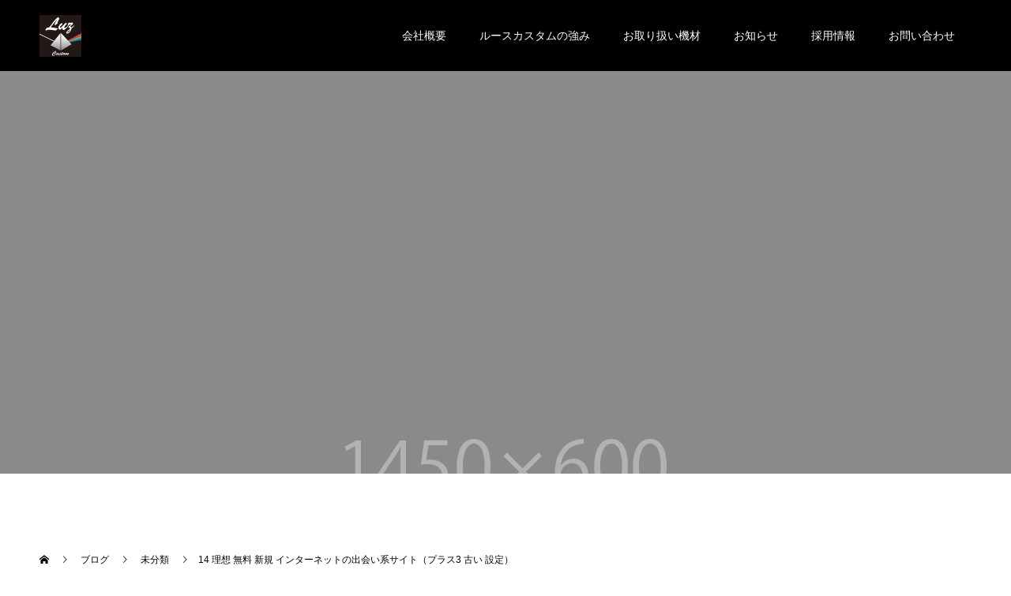

--- FILE ---
content_type: text/html; charset=UTF-8
request_url: https://luz-custom.co.jp/14-%E7%90%86%E6%83%B3-%E7%84%A1%E6%96%99-%E6%96%B0%E8%A6%8F-%E3%82%A4%E3%83%B3%E3%82%BF%E3%83%BC%E3%83%8D%E3%83%83%E3%83%88%E3%81%AE%E5%87%BA%E4%BC%9A%E3%81%84%E7%B3%BB%E3%82%B5%E3%82%A4%E3%83%88/
body_size: 14656
content:
<!doctype html>
<html dir="ltr" lang="ja" prefix="og: https://ogp.me/ns#" prefix="og: http://ogp.me/ns#">
<head>
	<!-- Google Tag Manager -->
<script>(function(w,d,s,l,i){w[l]=w[l]||[];w[l].push({'gtm.start':
new Date().getTime(),event:'gtm.js'});var f=d.getElementsByTagName(s)[0],
j=d.createElement(s),dl=l!='dataLayer'?'&l='+l:'';j.async=true;j.src=
'https://www.googletagmanager.com/gtm.js?id='+i+dl;f.parentNode.insertBefore(j,f);
})(window,document,'script','dataLayer','GTM-WM7CB3T');</script>
<!-- End Google Tag Manager -->
	<script id="_bownow_ts">
var _bownow_ts = document.createElement('script');
_bownow_ts.charset = 'utf-8';
_bownow_ts.src = 'https://contents.bownow.jp/js/UTC_5a160f081e1fa1b0a3cc/trace.js';
document.getElementsByTagName('head')[0].appendChild(_bownow_ts);
</script>
<meta charset="UTF-8">
<meta name="viewport" content="width=device-width, initial-scale=1">
<meta name="description" content=" のように見える 毎日  a  出会い系サイト ローンチとようこそシングル見る オンラインデート 新鮮 視点。 たくさんある 選択 結合 状況 オンライン。">
<title>14 理想 無料 新規 インターネットの出会い系サイト（プラス3 古い 設定） - Luz Custom,Inc.</title>
	<style>img:is([sizes="auto" i], [sizes^="auto," i]) { contain-intrinsic-size: 3000px 1500px }</style>
	
		<!-- All in One SEO 4.8.7 - aioseo.com -->
	<meta name="description" content="のように見える 毎日 a 出会い系サイト ローンチとようこそシングル見る オンラインデート 新鮮 視点。 たく" />
	<meta name="robots" content="max-image-preview:large" />
	<meta name="author" content="yahagi"/>
	<link rel="canonical" href="https://luz-custom.co.jp/14-%e7%90%86%e6%83%b3-%e7%84%a1%e6%96%99-%e6%96%b0%e8%a6%8f-%e3%82%a4%e3%83%b3%e3%82%bf%e3%83%bc%e3%83%8d%e3%83%83%e3%83%88%e3%81%ae%e5%87%ba%e4%bc%9a%e3%81%84%e7%b3%bb%e3%82%b5%e3%82%a4%e3%83%88/" />
	<meta name="generator" content="All in One SEO (AIOSEO) 4.8.7" />
		<meta property="og:locale" content="ja_JP" />
		<meta property="og:site_name" content="Luz Custom,Inc. - Just another WordPress site" />
		<meta property="og:type" content="article" />
		<meta property="og:title" content="14 理想 無料 新規 インターネットの出会い系サイト（プラス3 古い 設定） - Luz Custom,Inc." />
		<meta property="og:description" content="のように見える 毎日 a 出会い系サイト ローンチとようこそシングル見る オンラインデート 新鮮 視点。 たく" />
		<meta property="og:url" content="https://luz-custom.co.jp/14-%e7%90%86%e6%83%b3-%e7%84%a1%e6%96%99-%e6%96%b0%e8%a6%8f-%e3%82%a4%e3%83%b3%e3%82%bf%e3%83%bc%e3%83%8d%e3%83%83%e3%83%88%e3%81%ae%e5%87%ba%e4%bc%9a%e3%81%84%e7%b3%bb%e3%82%b5%e3%82%a4%e3%83%88/" />
		<meta property="article:published_time" content="2021-05-19T22:25:58+00:00" />
		<meta property="article:modified_time" content="2021-05-19T22:25:58+00:00" />
		<meta name="twitter:card" content="summary_large_image" />
		<meta name="twitter:title" content="14 理想 無料 新規 インターネットの出会い系サイト（プラス3 古い 設定） - Luz Custom,Inc." />
		<meta name="twitter:description" content="のように見える 毎日 a 出会い系サイト ローンチとようこそシングル見る オンラインデート 新鮮 視点。 たく" />
		<script type="application/ld+json" class="aioseo-schema">
			{"@context":"https:\/\/schema.org","@graph":[{"@type":"BlogPosting","@id":"https:\/\/luz-custom.co.jp\/14-%e7%90%86%e6%83%b3-%e7%84%a1%e6%96%99-%e6%96%b0%e8%a6%8f-%e3%82%a4%e3%83%b3%e3%82%bf%e3%83%bc%e3%83%8d%e3%83%83%e3%83%88%e3%81%ae%e5%87%ba%e4%bc%9a%e3%81%84%e7%b3%bb%e3%82%b5%e3%82%a4%e3%83%88\/#blogposting","name":"14 \u7406\u60f3 \u7121\u6599 \u65b0\u898f \u30a4\u30f3\u30bf\u30fc\u30cd\u30c3\u30c8\u306e\u51fa\u4f1a\u3044\u7cfb\u30b5\u30a4\u30c8\uff08\u30d7\u30e9\u30b93 \u53e4\u3044 \u8a2d\u5b9a\uff09 - Luz Custom,Inc.","headline":"14 \u7406\u60f3 \u7121\u6599 \u65b0\u898f \u30a4\u30f3\u30bf\u30fc\u30cd\u30c3\u30c8\u306e\u51fa\u4f1a\u3044\u7cfb\u30b5\u30a4\u30c8\uff08\u30d7\u30e9\u30b93 \u53e4\u3044 \u8a2d\u5b9a\uff09","author":{"@id":"https:\/\/luz-custom.co.jp\/author\/yahagi\/#author"},"publisher":{"@id":"https:\/\/luz-custom.co.jp\/#organization"},"datePublished":"2021-05-20T07:25:58+09:00","dateModified":"2021-05-20T07:25:58+09:00","inLanguage":"ja","mainEntityOfPage":{"@id":"https:\/\/luz-custom.co.jp\/14-%e7%90%86%e6%83%b3-%e7%84%a1%e6%96%99-%e6%96%b0%e8%a6%8f-%e3%82%a4%e3%83%b3%e3%82%bf%e3%83%bc%e3%83%8d%e3%83%83%e3%83%88%e3%81%ae%e5%87%ba%e4%bc%9a%e3%81%84%e7%b3%bb%e3%82%b5%e3%82%a4%e3%83%88\/#webpage"},"isPartOf":{"@id":"https:\/\/luz-custom.co.jp\/14-%e7%90%86%e6%83%b3-%e7%84%a1%e6%96%99-%e6%96%b0%e8%a6%8f-%e3%82%a4%e3%83%b3%e3%82%bf%e3%83%bc%e3%83%8d%e3%83%83%e3%83%88%e3%81%ae%e5%87%ba%e4%bc%9a%e3%81%84%e7%b3%bb%e3%82%b5%e3%82%a4%e3%83%88\/#webpage"},"articleSection":"\u672a\u5206\u985e"},{"@type":"BreadcrumbList","@id":"https:\/\/luz-custom.co.jp\/14-%e7%90%86%e6%83%b3-%e7%84%a1%e6%96%99-%e6%96%b0%e8%a6%8f-%e3%82%a4%e3%83%b3%e3%82%bf%e3%83%bc%e3%83%8d%e3%83%83%e3%83%88%e3%81%ae%e5%87%ba%e4%bc%9a%e3%81%84%e7%b3%bb%e3%82%b5%e3%82%a4%e3%83%88\/#breadcrumblist","itemListElement":[{"@type":"ListItem","@id":"https:\/\/luz-custom.co.jp#listItem","position":1,"name":"Home","item":"https:\/\/luz-custom.co.jp","nextItem":{"@type":"ListItem","@id":"https:\/\/luz-custom.co.jp\/category\/%e6%9c%aa%e5%88%86%e9%a1%9e\/#listItem","name":"\u672a\u5206\u985e"}},{"@type":"ListItem","@id":"https:\/\/luz-custom.co.jp\/category\/%e6%9c%aa%e5%88%86%e9%a1%9e\/#listItem","position":2,"name":"\u672a\u5206\u985e","item":"https:\/\/luz-custom.co.jp\/category\/%e6%9c%aa%e5%88%86%e9%a1%9e\/","nextItem":{"@type":"ListItem","@id":"https:\/\/luz-custom.co.jp\/14-%e7%90%86%e6%83%b3-%e7%84%a1%e6%96%99-%e6%96%b0%e8%a6%8f-%e3%82%a4%e3%83%b3%e3%82%bf%e3%83%bc%e3%83%8d%e3%83%83%e3%83%88%e3%81%ae%e5%87%ba%e4%bc%9a%e3%81%84%e7%b3%bb%e3%82%b5%e3%82%a4%e3%83%88\/#listItem","name":"14 \u7406\u60f3 \u7121\u6599 \u65b0\u898f \u30a4\u30f3\u30bf\u30fc\u30cd\u30c3\u30c8\u306e\u51fa\u4f1a\u3044\u7cfb\u30b5\u30a4\u30c8\uff08\u30d7\u30e9\u30b93 \u53e4\u3044 \u8a2d\u5b9a\uff09"},"previousItem":{"@type":"ListItem","@id":"https:\/\/luz-custom.co.jp#listItem","name":"Home"}},{"@type":"ListItem","@id":"https:\/\/luz-custom.co.jp\/14-%e7%90%86%e6%83%b3-%e7%84%a1%e6%96%99-%e6%96%b0%e8%a6%8f-%e3%82%a4%e3%83%b3%e3%82%bf%e3%83%bc%e3%83%8d%e3%83%83%e3%83%88%e3%81%ae%e5%87%ba%e4%bc%9a%e3%81%84%e7%b3%bb%e3%82%b5%e3%82%a4%e3%83%88\/#listItem","position":3,"name":"14 \u7406\u60f3 \u7121\u6599 \u65b0\u898f \u30a4\u30f3\u30bf\u30fc\u30cd\u30c3\u30c8\u306e\u51fa\u4f1a\u3044\u7cfb\u30b5\u30a4\u30c8\uff08\u30d7\u30e9\u30b93 \u53e4\u3044 \u8a2d\u5b9a\uff09","previousItem":{"@type":"ListItem","@id":"https:\/\/luz-custom.co.jp\/category\/%e6%9c%aa%e5%88%86%e9%a1%9e\/#listItem","name":"\u672a\u5206\u985e"}}]},{"@type":"Organization","@id":"https:\/\/luz-custom.co.jp\/#organization","name":"Luz Custom,Inc.","description":"Just another WordPress site","url":"https:\/\/luz-custom.co.jp\/"},{"@type":"Person","@id":"https:\/\/luz-custom.co.jp\/author\/yahagi\/#author","url":"https:\/\/luz-custom.co.jp\/author\/yahagi\/","name":"yahagi","image":{"@type":"ImageObject","@id":"https:\/\/luz-custom.co.jp\/14-%e7%90%86%e6%83%b3-%e7%84%a1%e6%96%99-%e6%96%b0%e8%a6%8f-%e3%82%a4%e3%83%b3%e3%82%bf%e3%83%bc%e3%83%8d%e3%83%83%e3%83%88%e3%81%ae%e5%87%ba%e4%bc%9a%e3%81%84%e7%b3%bb%e3%82%b5%e3%82%a4%e3%83%88\/#authorImage","url":"https:\/\/secure.gravatar.com\/avatar\/d829ca7adf8ff217d4d881048617ccdc1ce6d11ee2f1d43eba9948672dbe6dce?s=96&d=mm&r=g","width":96,"height":96,"caption":"yahagi"}},{"@type":"WebPage","@id":"https:\/\/luz-custom.co.jp\/14-%e7%90%86%e6%83%b3-%e7%84%a1%e6%96%99-%e6%96%b0%e8%a6%8f-%e3%82%a4%e3%83%b3%e3%82%bf%e3%83%bc%e3%83%8d%e3%83%83%e3%83%88%e3%81%ae%e5%87%ba%e4%bc%9a%e3%81%84%e7%b3%bb%e3%82%b5%e3%82%a4%e3%83%88\/#webpage","url":"https:\/\/luz-custom.co.jp\/14-%e7%90%86%e6%83%b3-%e7%84%a1%e6%96%99-%e6%96%b0%e8%a6%8f-%e3%82%a4%e3%83%b3%e3%82%bf%e3%83%bc%e3%83%8d%e3%83%83%e3%83%88%e3%81%ae%e5%87%ba%e4%bc%9a%e3%81%84%e7%b3%bb%e3%82%b5%e3%82%a4%e3%83%88\/","name":"14 \u7406\u60f3 \u7121\u6599 \u65b0\u898f \u30a4\u30f3\u30bf\u30fc\u30cd\u30c3\u30c8\u306e\u51fa\u4f1a\u3044\u7cfb\u30b5\u30a4\u30c8\uff08\u30d7\u30e9\u30b93 \u53e4\u3044 \u8a2d\u5b9a\uff09 - Luz Custom,Inc.","description":"\u306e\u3088\u3046\u306b\u898b\u3048\u308b \u6bce\u65e5 a \u51fa\u4f1a\u3044\u7cfb\u30b5\u30a4\u30c8 \u30ed\u30fc\u30f3\u30c1\u3068\u3088\u3046\u3053\u305d\u30b7\u30f3\u30b0\u30eb\u898b\u308b \u30aa\u30f3\u30e9\u30a4\u30f3\u30c7\u30fc\u30c8 \u65b0\u9bae \u8996\u70b9\u3002 \u305f\u304f","inLanguage":"ja","isPartOf":{"@id":"https:\/\/luz-custom.co.jp\/#website"},"breadcrumb":{"@id":"https:\/\/luz-custom.co.jp\/14-%e7%90%86%e6%83%b3-%e7%84%a1%e6%96%99-%e6%96%b0%e8%a6%8f-%e3%82%a4%e3%83%b3%e3%82%bf%e3%83%bc%e3%83%8d%e3%83%83%e3%83%88%e3%81%ae%e5%87%ba%e4%bc%9a%e3%81%84%e7%b3%bb%e3%82%b5%e3%82%a4%e3%83%88\/#breadcrumblist"},"author":{"@id":"https:\/\/luz-custom.co.jp\/author\/yahagi\/#author"},"creator":{"@id":"https:\/\/luz-custom.co.jp\/author\/yahagi\/#author"},"datePublished":"2021-05-20T07:25:58+09:00","dateModified":"2021-05-20T07:25:58+09:00"},{"@type":"WebSite","@id":"https:\/\/luz-custom.co.jp\/#website","url":"https:\/\/luz-custom.co.jp\/","name":"Luz Custom,Inc.","description":"Just another WordPress site","inLanguage":"ja","publisher":{"@id":"https:\/\/luz-custom.co.jp\/#organization"}}]}
		</script>
		<!-- All in One SEO -->

<link rel="alternate" type="application/rss+xml" title="Luz Custom,Inc. &raquo; フィード" href="https://luz-custom.co.jp/feed/" />
<link rel="alternate" type="application/rss+xml" title="Luz Custom,Inc. &raquo; コメントフィード" href="https://luz-custom.co.jp/comments/feed/" />
<link rel="alternate" type="application/rss+xml" title="Luz Custom,Inc. &raquo; 14 理想 無料 新規 インターネットの出会い系サイト（プラス3 古い 設定） のコメントのフィード" href="https://luz-custom.co.jp/14-%e7%90%86%e6%83%b3-%e7%84%a1%e6%96%99-%e6%96%b0%e8%a6%8f-%e3%82%a4%e3%83%b3%e3%82%bf%e3%83%bc%e3%83%8d%e3%83%83%e3%83%88%e3%81%ae%e5%87%ba%e4%bc%9a%e3%81%84%e7%b3%bb%e3%82%b5%e3%82%a4%e3%83%88/feed/" />
<script type="text/javascript">
/* <![CDATA[ */
window._wpemojiSettings = {"baseUrl":"https:\/\/s.w.org\/images\/core\/emoji\/16.0.1\/72x72\/","ext":".png","svgUrl":"https:\/\/s.w.org\/images\/core\/emoji\/16.0.1\/svg\/","svgExt":".svg","source":{"concatemoji":"https:\/\/luz-custom.co.jp\/wp-includes\/js\/wp-emoji-release.min.js?ver=6.8.3"}};
/*! This file is auto-generated */
!function(s,n){var o,i,e;function c(e){try{var t={supportTests:e,timestamp:(new Date).valueOf()};sessionStorage.setItem(o,JSON.stringify(t))}catch(e){}}function p(e,t,n){e.clearRect(0,0,e.canvas.width,e.canvas.height),e.fillText(t,0,0);var t=new Uint32Array(e.getImageData(0,0,e.canvas.width,e.canvas.height).data),a=(e.clearRect(0,0,e.canvas.width,e.canvas.height),e.fillText(n,0,0),new Uint32Array(e.getImageData(0,0,e.canvas.width,e.canvas.height).data));return t.every(function(e,t){return e===a[t]})}function u(e,t){e.clearRect(0,0,e.canvas.width,e.canvas.height),e.fillText(t,0,0);for(var n=e.getImageData(16,16,1,1),a=0;a<n.data.length;a++)if(0!==n.data[a])return!1;return!0}function f(e,t,n,a){switch(t){case"flag":return n(e,"\ud83c\udff3\ufe0f\u200d\u26a7\ufe0f","\ud83c\udff3\ufe0f\u200b\u26a7\ufe0f")?!1:!n(e,"\ud83c\udde8\ud83c\uddf6","\ud83c\udde8\u200b\ud83c\uddf6")&&!n(e,"\ud83c\udff4\udb40\udc67\udb40\udc62\udb40\udc65\udb40\udc6e\udb40\udc67\udb40\udc7f","\ud83c\udff4\u200b\udb40\udc67\u200b\udb40\udc62\u200b\udb40\udc65\u200b\udb40\udc6e\u200b\udb40\udc67\u200b\udb40\udc7f");case"emoji":return!a(e,"\ud83e\udedf")}return!1}function g(e,t,n,a){var r="undefined"!=typeof WorkerGlobalScope&&self instanceof WorkerGlobalScope?new OffscreenCanvas(300,150):s.createElement("canvas"),o=r.getContext("2d",{willReadFrequently:!0}),i=(o.textBaseline="top",o.font="600 32px Arial",{});return e.forEach(function(e){i[e]=t(o,e,n,a)}),i}function t(e){var t=s.createElement("script");t.src=e,t.defer=!0,s.head.appendChild(t)}"undefined"!=typeof Promise&&(o="wpEmojiSettingsSupports",i=["flag","emoji"],n.supports={everything:!0,everythingExceptFlag:!0},e=new Promise(function(e){s.addEventListener("DOMContentLoaded",e,{once:!0})}),new Promise(function(t){var n=function(){try{var e=JSON.parse(sessionStorage.getItem(o));if("object"==typeof e&&"number"==typeof e.timestamp&&(new Date).valueOf()<e.timestamp+604800&&"object"==typeof e.supportTests)return e.supportTests}catch(e){}return null}();if(!n){if("undefined"!=typeof Worker&&"undefined"!=typeof OffscreenCanvas&&"undefined"!=typeof URL&&URL.createObjectURL&&"undefined"!=typeof Blob)try{var e="postMessage("+g.toString()+"("+[JSON.stringify(i),f.toString(),p.toString(),u.toString()].join(",")+"));",a=new Blob([e],{type:"text/javascript"}),r=new Worker(URL.createObjectURL(a),{name:"wpTestEmojiSupports"});return void(r.onmessage=function(e){c(n=e.data),r.terminate(),t(n)})}catch(e){}c(n=g(i,f,p,u))}t(n)}).then(function(e){for(var t in e)n.supports[t]=e[t],n.supports.everything=n.supports.everything&&n.supports[t],"flag"!==t&&(n.supports.everythingExceptFlag=n.supports.everythingExceptFlag&&n.supports[t]);n.supports.everythingExceptFlag=n.supports.everythingExceptFlag&&!n.supports.flag,n.DOMReady=!1,n.readyCallback=function(){n.DOMReady=!0}}).then(function(){return e}).then(function(){var e;n.supports.everything||(n.readyCallback(),(e=n.source||{}).concatemoji?t(e.concatemoji):e.wpemoji&&e.twemoji&&(t(e.twemoji),t(e.wpemoji)))}))}((window,document),window._wpemojiSettings);
/* ]]> */
</script>
<style id='wp-emoji-styles-inline-css' type='text/css'>

	img.wp-smiley, img.emoji {
		display: inline !important;
		border: none !important;
		box-shadow: none !important;
		height: 1em !important;
		width: 1em !important;
		margin: 0 0.07em !important;
		vertical-align: -0.1em !important;
		background: none !important;
		padding: 0 !important;
	}
</style>
<link rel='stylesheet' id='wp-block-library-css' href='https://luz-custom.co.jp/wp-includes/css/dist/block-library/style.min.css?ver=6.8.3' type='text/css' media='all' />
<style id='classic-theme-styles-inline-css' type='text/css'>
/*! This file is auto-generated */
.wp-block-button__link{color:#fff;background-color:#32373c;border-radius:9999px;box-shadow:none;text-decoration:none;padding:calc(.667em + 2px) calc(1.333em + 2px);font-size:1.125em}.wp-block-file__button{background:#32373c;color:#fff;text-decoration:none}
</style>
<style id='global-styles-inline-css' type='text/css'>
:root{--wp--preset--aspect-ratio--square: 1;--wp--preset--aspect-ratio--4-3: 4/3;--wp--preset--aspect-ratio--3-4: 3/4;--wp--preset--aspect-ratio--3-2: 3/2;--wp--preset--aspect-ratio--2-3: 2/3;--wp--preset--aspect-ratio--16-9: 16/9;--wp--preset--aspect-ratio--9-16: 9/16;--wp--preset--color--black: #000000;--wp--preset--color--cyan-bluish-gray: #abb8c3;--wp--preset--color--white: #ffffff;--wp--preset--color--pale-pink: #f78da7;--wp--preset--color--vivid-red: #cf2e2e;--wp--preset--color--luminous-vivid-orange: #ff6900;--wp--preset--color--luminous-vivid-amber: #fcb900;--wp--preset--color--light-green-cyan: #7bdcb5;--wp--preset--color--vivid-green-cyan: #00d084;--wp--preset--color--pale-cyan-blue: #8ed1fc;--wp--preset--color--vivid-cyan-blue: #0693e3;--wp--preset--color--vivid-purple: #9b51e0;--wp--preset--gradient--vivid-cyan-blue-to-vivid-purple: linear-gradient(135deg,rgba(6,147,227,1) 0%,rgb(155,81,224) 100%);--wp--preset--gradient--light-green-cyan-to-vivid-green-cyan: linear-gradient(135deg,rgb(122,220,180) 0%,rgb(0,208,130) 100%);--wp--preset--gradient--luminous-vivid-amber-to-luminous-vivid-orange: linear-gradient(135deg,rgba(252,185,0,1) 0%,rgba(255,105,0,1) 100%);--wp--preset--gradient--luminous-vivid-orange-to-vivid-red: linear-gradient(135deg,rgba(255,105,0,1) 0%,rgb(207,46,46) 100%);--wp--preset--gradient--very-light-gray-to-cyan-bluish-gray: linear-gradient(135deg,rgb(238,238,238) 0%,rgb(169,184,195) 100%);--wp--preset--gradient--cool-to-warm-spectrum: linear-gradient(135deg,rgb(74,234,220) 0%,rgb(151,120,209) 20%,rgb(207,42,186) 40%,rgb(238,44,130) 60%,rgb(251,105,98) 80%,rgb(254,248,76) 100%);--wp--preset--gradient--blush-light-purple: linear-gradient(135deg,rgb(255,206,236) 0%,rgb(152,150,240) 100%);--wp--preset--gradient--blush-bordeaux: linear-gradient(135deg,rgb(254,205,165) 0%,rgb(254,45,45) 50%,rgb(107,0,62) 100%);--wp--preset--gradient--luminous-dusk: linear-gradient(135deg,rgb(255,203,112) 0%,rgb(199,81,192) 50%,rgb(65,88,208) 100%);--wp--preset--gradient--pale-ocean: linear-gradient(135deg,rgb(255,245,203) 0%,rgb(182,227,212) 50%,rgb(51,167,181) 100%);--wp--preset--gradient--electric-grass: linear-gradient(135deg,rgb(202,248,128) 0%,rgb(113,206,126) 100%);--wp--preset--gradient--midnight: linear-gradient(135deg,rgb(2,3,129) 0%,rgb(40,116,252) 100%);--wp--preset--font-size--small: 13px;--wp--preset--font-size--medium: 20px;--wp--preset--font-size--large: 36px;--wp--preset--font-size--x-large: 42px;--wp--preset--spacing--20: 0.44rem;--wp--preset--spacing--30: 0.67rem;--wp--preset--spacing--40: 1rem;--wp--preset--spacing--50: 1.5rem;--wp--preset--spacing--60: 2.25rem;--wp--preset--spacing--70: 3.38rem;--wp--preset--spacing--80: 5.06rem;--wp--preset--shadow--natural: 6px 6px 9px rgba(0, 0, 0, 0.2);--wp--preset--shadow--deep: 12px 12px 50px rgba(0, 0, 0, 0.4);--wp--preset--shadow--sharp: 6px 6px 0px rgba(0, 0, 0, 0.2);--wp--preset--shadow--outlined: 6px 6px 0px -3px rgba(255, 255, 255, 1), 6px 6px rgba(0, 0, 0, 1);--wp--preset--shadow--crisp: 6px 6px 0px rgba(0, 0, 0, 1);}:where(.is-layout-flex){gap: 0.5em;}:where(.is-layout-grid){gap: 0.5em;}body .is-layout-flex{display: flex;}.is-layout-flex{flex-wrap: wrap;align-items: center;}.is-layout-flex > :is(*, div){margin: 0;}body .is-layout-grid{display: grid;}.is-layout-grid > :is(*, div){margin: 0;}:where(.wp-block-columns.is-layout-flex){gap: 2em;}:where(.wp-block-columns.is-layout-grid){gap: 2em;}:where(.wp-block-post-template.is-layout-flex){gap: 1.25em;}:where(.wp-block-post-template.is-layout-grid){gap: 1.25em;}.has-black-color{color: var(--wp--preset--color--black) !important;}.has-cyan-bluish-gray-color{color: var(--wp--preset--color--cyan-bluish-gray) !important;}.has-white-color{color: var(--wp--preset--color--white) !important;}.has-pale-pink-color{color: var(--wp--preset--color--pale-pink) !important;}.has-vivid-red-color{color: var(--wp--preset--color--vivid-red) !important;}.has-luminous-vivid-orange-color{color: var(--wp--preset--color--luminous-vivid-orange) !important;}.has-luminous-vivid-amber-color{color: var(--wp--preset--color--luminous-vivid-amber) !important;}.has-light-green-cyan-color{color: var(--wp--preset--color--light-green-cyan) !important;}.has-vivid-green-cyan-color{color: var(--wp--preset--color--vivid-green-cyan) !important;}.has-pale-cyan-blue-color{color: var(--wp--preset--color--pale-cyan-blue) !important;}.has-vivid-cyan-blue-color{color: var(--wp--preset--color--vivid-cyan-blue) !important;}.has-vivid-purple-color{color: var(--wp--preset--color--vivid-purple) !important;}.has-black-background-color{background-color: var(--wp--preset--color--black) !important;}.has-cyan-bluish-gray-background-color{background-color: var(--wp--preset--color--cyan-bluish-gray) !important;}.has-white-background-color{background-color: var(--wp--preset--color--white) !important;}.has-pale-pink-background-color{background-color: var(--wp--preset--color--pale-pink) !important;}.has-vivid-red-background-color{background-color: var(--wp--preset--color--vivid-red) !important;}.has-luminous-vivid-orange-background-color{background-color: var(--wp--preset--color--luminous-vivid-orange) !important;}.has-luminous-vivid-amber-background-color{background-color: var(--wp--preset--color--luminous-vivid-amber) !important;}.has-light-green-cyan-background-color{background-color: var(--wp--preset--color--light-green-cyan) !important;}.has-vivid-green-cyan-background-color{background-color: var(--wp--preset--color--vivid-green-cyan) !important;}.has-pale-cyan-blue-background-color{background-color: var(--wp--preset--color--pale-cyan-blue) !important;}.has-vivid-cyan-blue-background-color{background-color: var(--wp--preset--color--vivid-cyan-blue) !important;}.has-vivid-purple-background-color{background-color: var(--wp--preset--color--vivid-purple) !important;}.has-black-border-color{border-color: var(--wp--preset--color--black) !important;}.has-cyan-bluish-gray-border-color{border-color: var(--wp--preset--color--cyan-bluish-gray) !important;}.has-white-border-color{border-color: var(--wp--preset--color--white) !important;}.has-pale-pink-border-color{border-color: var(--wp--preset--color--pale-pink) !important;}.has-vivid-red-border-color{border-color: var(--wp--preset--color--vivid-red) !important;}.has-luminous-vivid-orange-border-color{border-color: var(--wp--preset--color--luminous-vivid-orange) !important;}.has-luminous-vivid-amber-border-color{border-color: var(--wp--preset--color--luminous-vivid-amber) !important;}.has-light-green-cyan-border-color{border-color: var(--wp--preset--color--light-green-cyan) !important;}.has-vivid-green-cyan-border-color{border-color: var(--wp--preset--color--vivid-green-cyan) !important;}.has-pale-cyan-blue-border-color{border-color: var(--wp--preset--color--pale-cyan-blue) !important;}.has-vivid-cyan-blue-border-color{border-color: var(--wp--preset--color--vivid-cyan-blue) !important;}.has-vivid-purple-border-color{border-color: var(--wp--preset--color--vivid-purple) !important;}.has-vivid-cyan-blue-to-vivid-purple-gradient-background{background: var(--wp--preset--gradient--vivid-cyan-blue-to-vivid-purple) !important;}.has-light-green-cyan-to-vivid-green-cyan-gradient-background{background: var(--wp--preset--gradient--light-green-cyan-to-vivid-green-cyan) !important;}.has-luminous-vivid-amber-to-luminous-vivid-orange-gradient-background{background: var(--wp--preset--gradient--luminous-vivid-amber-to-luminous-vivid-orange) !important;}.has-luminous-vivid-orange-to-vivid-red-gradient-background{background: var(--wp--preset--gradient--luminous-vivid-orange-to-vivid-red) !important;}.has-very-light-gray-to-cyan-bluish-gray-gradient-background{background: var(--wp--preset--gradient--very-light-gray-to-cyan-bluish-gray) !important;}.has-cool-to-warm-spectrum-gradient-background{background: var(--wp--preset--gradient--cool-to-warm-spectrum) !important;}.has-blush-light-purple-gradient-background{background: var(--wp--preset--gradient--blush-light-purple) !important;}.has-blush-bordeaux-gradient-background{background: var(--wp--preset--gradient--blush-bordeaux) !important;}.has-luminous-dusk-gradient-background{background: var(--wp--preset--gradient--luminous-dusk) !important;}.has-pale-ocean-gradient-background{background: var(--wp--preset--gradient--pale-ocean) !important;}.has-electric-grass-gradient-background{background: var(--wp--preset--gradient--electric-grass) !important;}.has-midnight-gradient-background{background: var(--wp--preset--gradient--midnight) !important;}.has-small-font-size{font-size: var(--wp--preset--font-size--small) !important;}.has-medium-font-size{font-size: var(--wp--preset--font-size--medium) !important;}.has-large-font-size{font-size: var(--wp--preset--font-size--large) !important;}.has-x-large-font-size{font-size: var(--wp--preset--font-size--x-large) !important;}
:where(.wp-block-post-template.is-layout-flex){gap: 1.25em;}:where(.wp-block-post-template.is-layout-grid){gap: 1.25em;}
:where(.wp-block-columns.is-layout-flex){gap: 2em;}:where(.wp-block-columns.is-layout-grid){gap: 2em;}
:root :where(.wp-block-pullquote){font-size: 1.5em;line-height: 1.6;}
</style>
<link rel='stylesheet' id='switch-style-css' href='https://luz-custom.co.jp/wp-content/themes/switch_tcd063/style.css?ver=1.4' type='text/css' media='all' />
<script type="text/javascript" src="https://luz-custom.co.jp/wp-includes/js/jquery/jquery.min.js?ver=3.7.1" id="jquery-core-js"></script>
<script type="text/javascript" src="https://luz-custom.co.jp/wp-includes/js/jquery/jquery-migrate.min.js?ver=3.4.1" id="jquery-migrate-js"></script>
<link rel="https://api.w.org/" href="https://luz-custom.co.jp/wp-json/" /><link rel="alternate" title="JSON" type="application/json" href="https://luz-custom.co.jp/wp-json/wp/v2/posts/7044" /><link rel='shortlink' href='https://luz-custom.co.jp/?p=7044' />
<link rel="alternate" title="oEmbed (JSON)" type="application/json+oembed" href="https://luz-custom.co.jp/wp-json/oembed/1.0/embed?url=https%3A%2F%2Fluz-custom.co.jp%2F14-%25e7%2590%2586%25e6%2583%25b3-%25e7%2584%25a1%25e6%2596%2599-%25e6%2596%25b0%25e8%25a6%258f-%25e3%2582%25a4%25e3%2583%25b3%25e3%2582%25bf%25e3%2583%25bc%25e3%2583%258d%25e3%2583%2583%25e3%2583%2588%25e3%2581%25ae%25e5%2587%25ba%25e4%25bc%259a%25e3%2581%2584%25e7%25b3%25bb%25e3%2582%25b5%25e3%2582%25a4%25e3%2583%2588%2F" />
<link rel="alternate" title="oEmbed (XML)" type="text/xml+oembed" href="https://luz-custom.co.jp/wp-json/oembed/1.0/embed?url=https%3A%2F%2Fluz-custom.co.jp%2F14-%25e7%2590%2586%25e6%2583%25b3-%25e7%2584%25a1%25e6%2596%2599-%25e6%2596%25b0%25e8%25a6%258f-%25e3%2582%25a4%25e3%2583%25b3%25e3%2582%25bf%25e3%2583%25bc%25e3%2583%258d%25e3%2583%2583%25e3%2583%2588%25e3%2581%25ae%25e5%2587%25ba%25e4%25bc%259a%25e3%2581%2584%25e7%25b3%25bb%25e3%2582%25b5%25e3%2582%25a4%25e3%2583%2588%2F&#038;format=xml" />
<link rel="apple-touch-icon" sizes="60x60" href="/wp-content/uploads/fbrfg/apple-touch-icon.png">
<link rel="icon" type="image/png" sizes="32x32" href="/wp-content/uploads/fbrfg/favicon-32x32.png">
<link rel="icon" type="image/png" sizes="16x16" href="/wp-content/uploads/fbrfg/favicon-16x16.png">
<link rel="manifest" href="/wp-content/uploads/fbrfg/site.webmanifest">
<link rel="mask-icon" href="/wp-content/uploads/fbrfg/safari-pinned-tab.svg" color="#5bbad5">
<link rel="shortcut icon" href="/wp-content/uploads/fbrfg/favicon.ico">
<meta name="msapplication-TileColor" content="#da532c">
<meta name="msapplication-config" content="/wp-content/uploads/fbrfg/browserconfig.xml">
<meta name="theme-color" content="#ffffff"><style>
.c-comment__form-submit:hover,.p-cb__item-btn a,.c-pw__btn,.p-readmore__btn,.p-pager span,.p-page-links a,.p-pagetop,.p-widget__title,.p-entry__meta,.p-headline,.p-article06__cat,.p-nav02__item-upper,.p-page-header__title,.p-plan__title,.p-btn{background: #000000}.c-pw__btn:hover,.p-cb__item-btn a:hover,.p-pagetop:focus,.p-pagetop:hover,.p-readmore__btn:hover,.p-page-links > span,.p-page-links a:hover,.p-pager a:hover,.p-entry__meta a:hover,.p-article06__cat:hover,.p-interview__cat:hover,.p-nav02__item-upper:hover,.p-btn:hover{background: #442602}.p-archive-header__title,.p-article01__title a:hover,.p-article01__cat a:hover,.p-article04__title a:hover,.p-faq__cat,.p-faq__list dt:hover,.p-triangle,.p-article06__title a:hover,.p-interview__faq dt,.p-nav02__item-lower:hover .p-nav02__item-title,.p-article07 a:hover,.p-article07__title,.p-block01__title,.p-block01__lower-title,.p-block02__item-title,.p-block03__item-title,.p-block04__title,.p-index-content02__title,.p-article09 a:hover .p-article09__title,.p-index-content06__title,.p-plan-table01__price,.p-plan__catch,.p-plan__notice-title,.p-spec__title{color: #442602}.p-entry__body a{color: #442602}body{font-family: "Segoe UI", Verdana, "游ゴシック", YuGothic, "Hiragino Kaku Gothic ProN", Meiryo, sans-serif}.c-logo,.p-page-header__title,.p-page-header__desc,.p-archive-header__title,.p-faq__cat,.p-interview__title,.p-footer-link__title,.p-block01__title,.p-block04__title,.p-index-content02__title,.p-headline02__title,.p-index-content01__title,.p-index-content06__title,.p-index-content07__title,.p-index-content09__title,.p-plan__title,.p-plan__catch,.p-header-content__title,.p-spec__title{font-family: "Segoe UI", Verdana, "游ゴシック", YuGothic, "Hiragino Kaku Gothic ProN", Meiryo, sans-serif}.p-page-header__title{transition-delay: 3s}.p-hover-effect--type1:hover img{-webkit-transform: scale(1.2);transform: scale(1.2)}.l-header{background: rgba(0, 0, 0, 1.000000)}.l-header--fixed.is-active{background: rgba(0, 0, 0, 1.000000)}.p-menu-btn{color: #ffffff}.p-global-nav > ul > li > a{color: #ffffff}.p-global-nav > ul > li > a:hover{color: #999999}.p-global-nav .sub-menu a{background: #000000;color: #ffffff}.p-global-nav .sub-menu a:hover{background: #442606;color: #ffffff}.p-global-nav .menu-item-has-children > a > .p-global-nav__toggle::before{border-color: #ffffff}.p-footer-link{background-image: url(https://luz-custom.co.jp/wp-content/uploads/2020/07/top-inquiry-img.jpg)}.p-footer-link::before{background: rgba(0,0,0, 0.000000)}.p-info{background: #000000;color: #ffffff}.p-info__logo{font-size: 25px}.p-footer-nav{background: #000000;color: #ffffff}.p-footer-nav a{color: #ffffff}.p-footer-nav a:hover{color: #442602}.p-copyright{background: #000000}.p-page-header::before{background: rgba(0, 0, 0, 0.3)}.p-page-header__desc{color: #ffffff;font-size: 40px}.p-entry__title{font-size: 32px}.p-entry__body{font-size: 16px}@media screen and (max-width: 1199px) {.l-header{background: #000000}.l-header--fixed.is-active{background: #000000}.p-global-nav{background: rgba(0,0,0, 1)}.p-global-nav > ul > li > a,.p-global-nav > ul > li > a:hover,.p-global-nav a,.p-global-nav a:hover,.p-global-nav .sub-menu a,.p-global-nav .sub-menu a:hover{color: #ffffff!important}.p-global-nav .menu-item-has-children > a > .sub-menu-toggle::before{border-color: #ffffff}}@media screen and (max-width: 767px) {.p-page-header__desc{font-size: 18px}.p-entry__title{font-size: 20px}.p-entry__body{font-size: 14px}}.c-load--type1 { border: 3px solid rgba(0, 0, 0, 0.2); border-top-color: #000000; }
/*map*/
.page-id-74 .row2 {
margin: 0 10%;
}

/*ヘッダーのロゴのサイズ変更*/
.c-logo img {
    width: 25%;
}

/*トップページ4点画像コンテンツと３カラムコンテンツの説明文の文字色を白色に変更*/
.p-index-content02__desc,
.p-article08__desc {
    color: #fff;
}

/*トップページ3カラムラベルを固定（767px～）*/
@media screen and (min-width: 767px) {
  .p-article08__content {
    position: relative;
  }
  .p-article08__btn {
    position: absolute;
    bottom: 5%;
    left: 50%;
    -moz-transform: translate(-50%,-5%);
    -ms-transform: translate(-50%,-5%);
    -webkit-transform: translate(-50%,-5%);
    transform: translate(-50%,-5%);
  }
}

/*トップページ3カラムラベルに白枠を付ける*/ 
.p-article08__btn {
border: 1px solid #fff;
}

/*お知らせページ投稿をセンタリング*/ 
.l-secondary {
    display: none;
}
.l-primary {
    margin: 0 auto;
}

/*商品一覧ページ使用例画像横並び*/ 
.images {
    display: inline-flex;
    justify-content: center;
}
.p-entry__body .images img {
max-width: 45%;
}
.wp-image-94 {
max-width: 45%;
}

.flex-images{
display: flex;
justify-content: space-around;
}
.flex-images p{
width: 47%;
margin: 0;
}
.flex-images p img{
max-width: 100%;
}

@media screen and (max-width: 767px) {
.p-footer-nav{
justify-content: flex-start !important;
}
}

.p-info__address a:visited{
color: #fff !important;
}</style>
</head>
<body class="wp-singular post-template-default single single-post postid-7044 single-format-standard wp-theme-switch_tcd063">
	<!-- Google Tag Manager (noscript) -->
<noscript><iframe src="https://www.googletagmanager.com/ns.html?id=GTM-WM7CB3T"
height="0" width="0" style="display:none;visibility:hidden"></iframe></noscript>
<!-- End Google Tag Manager (noscript) -->
  <div id="site_loader_overlay">
  <div id="site_loader_animation" class="c-load--type1">
      </div>
</div>
<header id="js-header" class="l-header">
  <div class="l-header__inner l-inner">
    <div class="l-header__logo c-logo">
    <a href="https://luz-custom.co.jp/">
    <img src="https://luz-custom.co.jp/wp-content/uploads/2020/07/f127f2781daf35010ed335097d7203dc.png" alt="Luz Custom,Inc.">
  </a>
  </div>
    <button id="js-menu-btn" class="p-menu-btn c-menu-btn"></button>
    <nav id="js-global-nav" class="p-global-nav"><ul id="menu-%e3%82%b0%e3%83%ad%e3%83%bc%e3%83%90%e3%83%ab%e3%83%a1%e3%83%8b%e3%83%a5%e3%83%bc" class="menu"><li id="menu-item-7936" class="menu-item menu-item-type-post_type menu-item-object-page menu-item-7936"><a href="https://luz-custom.co.jp/company/">会社概要<span class="p-global-nav__toggle"></span></a></li>
<li id="menu-item-7937" class="menu-item menu-item-type-post_type menu-item-object-page menu-item-7937"><a href="https://luz-custom.co.jp/strength/">ルースカスタムの強み<span class="p-global-nav__toggle"></span></a></li>
<li id="menu-item-7960" class="menu-item menu-item-type-post_type menu-item-object-page menu-item-7960"><a href="https://luz-custom.co.jp/items/">お取り扱い機材<span class="p-global-nav__toggle"></span></a></li>
<li id="menu-item-118" class="menu-item menu-item-type-custom menu-item-object-custom menu-item-118"><a href="/news">お知らせ<span class="p-global-nav__toggle"></span></a></li>
<li id="menu-item-7938" class="menu-item menu-item-type-post_type menu-item-object-page menu-item-7938"><a href="https://luz-custom.co.jp/recruit/">採用情報<span class="p-global-nav__toggle"></span></a></li>
<li id="menu-item-7939" class="menu-item menu-item-type-post_type menu-item-object-page menu-item-7939"><a href="https://luz-custom.co.jp/contact/">お問い合わせ<span class="p-global-nav__toggle"></span></a></li>
</ul></nav>  </div>
</header>
<main class="l-main">
    <header id="js-page-header" class="p-page-header">
        <div class="p-page-header__title">不使用</div>
        <div class="p-page-header__inner l-inner">
      <p id="js-page-header__desc" class="p-page-header__desc"><span>ここに説明を入力します。<br />
ここに説明を入力します。</span></p>
    </div>
    <div id="js-page-header__img" class="p-page-header__img p-page-header__img--type3">
      <img src="https://luz-custom.co.jp/wp-content/uploads/2020/06/switch-image_1450x600.gif" alt="">
    </div>
  </header>
  <ol class="p-breadcrumb c-breadcrumb l-inner" itemscope="" itemtype="http://schema.org/BreadcrumbList">
<li class="p-breadcrumb__item c-breadcrumb__item c-breadcrumb__item--home" itemprop="itemListElement" itemscope="" itemtype="http://schema.org/ListItem">
<a href="https://luz-custom.co.jp/" itemscope="" itemtype="http://schema.org/Thing" itemprop="item">
<span itemprop="name">HOME</span>
</a>
<meta itemprop="position" content="1">
</li>
<li class="p-breadcrumb__item c-breadcrumb__item" itemprop="itemListElement" itemscope="" itemtype="http://schema.org/ListItem">
<a href="https://luz-custom.co.jp" itemscope="" itemtype="http://schema.org/Thing" itemprop="item">
<span itemprop="name">ブログ</span>
</a>
<meta itemprop="position" content="2">
</li>
<li class="p-breadcrumb__item c-breadcrumb__item" itemprop="itemListElement" itemscope="" itemtype="http://schema.org/ListItem">
<a href="https://luz-custom.co.jp/category/%e6%9c%aa%e5%88%86%e9%a1%9e/" itemscope="" itemtype="http://schema.org/Thing" itemprop="item">
<span itemprop="name">未分類</span>
</a>
<meta itemprop="position" content="3">
</li>
<li class="p-breadcrumb__item c-breadcrumb__item">14 理想 無料 新規 インターネットの出会い系サイト（プラス3 古い 設定）</li>
</ol>
  <div class="l-contents l-inner">
    <div class="l-primary">
      			<article class="p-entry">
        <div class="p-entry__inner">
                    <div class="p-triangle p-triangle--no-padding p-triangle--grey">
            <time class="p-date" datetime="2021-05-20">
                            <span class="p-date__month">MAY</span>
                            <span class="p-date__day">20</span>
              2021            </time>
          </div>
          				  <figure class="p-entry__img">
            <img src="https://luz-custom.co.jp/wp-content/themes/switch_tcd063/assets/images/725x465.gif" alt="">
          </figure>
			    <header class="p-entry__header">
                        <p class="p-entry__meta">
              <a href="https://luz-custom.co.jp/category/%e6%9c%aa%e5%88%86%e9%a1%9e/">未分類</a>
            </p>
                        <h1 class="p-entry__title">14 理想 無料 新規 インターネットの出会い系サイト（プラス3 古い 設定）</h1>
				  </header>
          <div class="p-entry__body">
          <p> のように見える 毎日  a  出会い系サイト ローンチとようこそシングル見る オンラインデート 新鮮 視点。 たくさんある 選択 結合 状況 オンライン。キャッチーな仕掛けや革新的 スタイルはキャプチャ オンラインデートの人の注意かもしれませんがただ 効率的 リソース それらを保持する 約 十分に長い 接続すると相互 一致。</p>
<p> 2013年、フォーブスは1,000のnew インターネットデート ソリューション リリース 毎年、それでも 99 ％ これらの できない 引き付ける 集まる そのような 競争力のあるそして容赦のないエリア。 ユニーク オンラインデート ウェブページ 傾向がある ダイム 数â€” 鍵 実際に 見つける それらは、シングルの場合は実際に機能する、塗りつぶし 必要性 内 online dating worldを見ると| in|into the|within the |から| p></p>
<p> あなたはすべきではありません 見つけるこれらの針 干し草の山を見るときあなた自身で – それは 私たちのすべて 仕事。 私たち マッチメイキング 専門家 とどまる パルス 関連する 業界および普及 単語。</p>
<p>シングルアップグレード に関して 最新および最大 インターネットデート システム 周り、私たちは 作成された リスト 17 brandnewおよびbeloved インターネットの出会い系サイト（およびプログラム）提供 何か ユニーク  on the modern-dayデート。さらに、追加 複数実証済みの可能性 あなたの場合に備えて 探している 明るい 新しい 出会い系サイト 実際に機能する。</p>
<h2 id = "heading1"> 最高 真新しいデートサイト</h2>
<p>破壊の建築家episode of &#8220;How I Met the mom&#8221;、BarneyStinsonはbrand-new 明らかに より良い。 4つの言葉 住む。 彼ら 理由 ではない最も健全であるのに対し、男 持っている ポイント に関して デート 業界。シングルはありがちです 永遠に 追いかけている 最近の、よりセクシーな、はるかに良い リード、 特に インターネット上。</p>
<p> 新しい オンライン出会い系サイト リーダー 方法 顧客 不満 から 改善 知識  the very sameスワイプgame。</p>
<p> ページの下、あなたが見つける すべて range of this Leading new online dating  プラットフォーム 持っている プロデュース興味をそそるオリジナル アイデア create internet dating faster、better、andはるかに簡単。 使用するこれらの革新的 方法と楽しいコミュニティ結果をもたらす 新しい方法の人生 あなたの 親密な 情事。 愛！</p>
<h3> 1。嫌い</h3>
<p>トッピング私たち 記録、私のお気に入り 真新しい オンラインデート ソフトウェア 間違いなく嫌い。この楽しい インターネットデートとソーシャル ソフトウェアは見出しとプレス 境界線を作りました に関して 立ち上げ 初期 2017年。理由理由 ？それは提供する 男性と女性 お互いに 一致して 物事彼らは嫌い！ 消費者は嫌い、嫌い、  really love、またはHaterの3,000を超えるsubjectのように。</p>
<p>あなたが嫌い 遅い歩行者、猫、Drumpf、またはすべて オーバーヘッド、得るかもしれない 誰か 提供  the嫌悪感これについて画期的なアプリ。 「個人は うんざりしているラブラブな広告 多くの マッチメイキング アプリケーションとウェブサイト、 &#8220;ヘイターの創設者 情報提供 あなたと楽しい。 &#8220;憎しみスパイス 状況 上向き 少し 許可することによって あなたに 嫌い 状況。 &#8220;</p>
<h3> 2。 Happn </h3>
<p> Happnのコンセプトは、2014年にパリで育った、だから ただ 新しい in the context of apps like Match（founded in 1993）および調和（2000年に立ち上げ）。</p>
<p> スマートフォン あった 始めた つかむ 個人的 シーン、Happnの3人の共同創設者質問 正確に理由 大人の出会い系サイトとアプリケーション しなかった 利用する GPS データを取得する毎日|毎日} 魅惑的 現実の可能性。 フォーク 満たす 他の人 常に コーヒーショップと食品市場、オンライン 関係 正確に何を|matchmaking} system may helpそれらのpeopleは再接続しますか？彼らは考えた だった 推奨 だから彼ら それを達成した。</p>
<p> <iframe allowfullscreen = "allowfullscreen" frameborder = "0" peak = "315" src = "https://www.youtube.com/embed/eGFoK5vEvqc" width = "590"> </iframe> </p>
<p> 今日、Happn ヘルプ 消費者 発見 彼らのユニーククラッシュそして採用ロケーションベースのリソース 見る 人々 彼らが持っている 交差 経路 ほとんど 最近。 あなたが今までに 満たされた 誰か 中 現実世界 あなたしたいしたい 発見 もう一度、Happn 提供 素晴らしい 可能性 作成 ロマンス   毎日偶然。</p>
<h3> 3。 Bumble </h3>
<p> Bumble could be feminist&#8217;s deal with onlinedatingsites。 2014年12月、この印象的な デート アプリ 挑戦家長インターネットデートの規範は要求 女性 作る 基本 ステップ {意味 送信 最初 情報）。 すぐに相互のリンク 作成、女性 機能  1日 表現する 何か 前 可能性 消える 永久に。</p>
<p>同性のフィットでは、両方の人々が持っている チャンス 応答 inside the 24時間window。独身者に得る 機会 ストレスによって、アプリ 本当に 加速 デート プロセス。 彼らが言うように Bumble：Lifeのbrief、therefore result basic actionで。</p>
<h3> 4。メッシュ</h3>
<p>メッシュのモットー 実際には 発見より良い &#8220;それとして 意志 提供 重要性 戻る オンラインデート。 所在地 ニューヨーク、出会い系サイトは、消費者 維持 外スパマー、ジャーク、および拒否。 The 最先端 feature may be the chatting プログラム。  The inbox すぐに着信通信 だからあなた のみ 提供デートする人熱心な 生成する 本物の 関連付け オンライン 。 ウェブページ 詳細 成功 物語 話す このマッチメイキング ソフトウェアの効力。</p>
<p> <em>「私たちは共有 仲間または家族関係を持っていなかった、したがって両方存在している キロメートル 遠く離れている お互い。しかし、何か 単に 感じた 正しい。 &#8220;</em> â€” Nehha and Omprakash、少数 誰が 見つけた / p></p>
<p> 代わりに 支払う必要がある アパート 登録 料金、アイル人 利用 トーク 奨励 接続すると無料 人 そしてまた作る ロマンチックなデート。 いつでも彼にインタビューしたとき、CEO エイブルジョセフはこのコミュニケーション システム 購入に a飲み物 誰かのために。 誰でも 表現興味、そして 他の人は個人 価格なしでそれを受け入れる 提示することができます。 全体、通路は実際に信頼できる機器 構築インドの独身者との関係です。</p >></p>
<h2 id = "heading2"> 3つの古いお気に入り</h2>
<p>バーニー・スティンソンが発見 彼がすすったとき新鮮な コンテナ –新しい<em> ない </em > 常に はるかに良い。 しばしばそれは非常に 反抗的です。 Brand-new is テストされていません。結果的に 多分それは 90 パーセント ある傾向がある 年齢以上30。彼らは 本当に深刻 男性と女性 熟考する 深刻 最高品質 個人とのコミットメント。</p>
</p>
<p>
<strong> 関係：</strong><br />
本当に深刻 相互作用
</p>
<p>
<strong> Fit Program：</strong><br />
検索、楽しむ パートナー ヒント
</p>
<p>
<strong> The Professionals State：</strong><br />
&#8220;EliteSingles 実際に 一流 出会い系インターネットサイト 単にのために アクティブ、独身 プロ。  持っている 生成した大学学位、そして多くの 探している 深刻な 献身 .. 。」<br />
完全 <a href="https://dating-chat-apps.com/">出会トーク 評価</a>»</p>
<p>
<strong>閲覧無料：</strong></p>
<p>表示 画像 今</p>
</p>
<p> 何 始まったドイツのキュレーションされたコミュニティとして今 拡大して主要な国際的 追求 向上 クラブシングルどこでも-どこ。 今、数千 専門家 発見 本当に愛 おかげで インテリジェントマッチメイキングソース 一流シングル。</p >></p>
<p> プロフェッショナルシングルは 高級 出会い系サイト 誰がは試験 時間と確認 彼ら 価値 {to the|for the|on the|to your|into the|towards|wi</p>
          </div>
          			<ul class="p-entry__share c-share u-clearfix c-share--sm c-share--color">
				<li class="c-share__btn c-share__btn--twitter">
			    <a href="http://twitter.com/share?text=14+%E7%90%86%E6%83%B3+%E7%84%A1%E6%96%99+%E6%96%B0%E8%A6%8F+%E3%82%A4%E3%83%B3%E3%82%BF%E3%83%BC%E3%83%8D%E3%83%83%E3%83%88%E3%81%AE%E5%87%BA%E4%BC%9A%E3%81%84%E7%B3%BB%E3%82%B5%E3%82%A4%E3%83%88%EF%BC%88%E3%83%97%E3%83%A9%E3%82%B93+%E5%8F%A4%E3%81%84+%E8%A8%AD%E5%AE%9A%EF%BC%89&url=https%3A%2F%2Fluz-custom.co.jp%2F14-%25e7%2590%2586%25e6%2583%25b3-%25e7%2584%25a1%25e6%2596%2599-%25e6%2596%25b0%25e8%25a6%258f-%25e3%2582%25a4%25e3%2583%25b3%25e3%2582%25bf%25e3%2583%25bc%25e3%2583%258d%25e3%2583%2583%25e3%2583%2588%25e3%2581%25ae%25e5%2587%25ba%25e4%25bc%259a%25e3%2581%2584%25e7%25b3%25bb%25e3%2582%25b5%25e3%2582%25a4%25e3%2583%2588%2F&via=&tw_p=tweetbutton&related="  onclick="javascript:window.open(this.href, '', 'menubar=no,toolbar=no,resizable=yes,scrollbars=yes,height=400,width=600');return false;">
			     	<i class="c-share__icn c-share__icn--twitter"></i>
			      <span class="c-share__title">Tweet</span>
			   	</a>
			   </li>
			    <li class="c-share__btn c-share__btn--facebook">
			    	<a href="//www.facebook.com/sharer/sharer.php?u=https://luz-custom.co.jp/14-%e7%90%86%e6%83%b3-%e7%84%a1%e6%96%99-%e6%96%b0%e8%a6%8f-%e3%82%a4%e3%83%b3%e3%82%bf%e3%83%bc%e3%83%8d%e3%83%83%e3%83%88%e3%81%ae%e5%87%ba%e4%bc%9a%e3%81%84%e7%b3%bb%e3%82%b5%e3%82%a4%e3%83%88/&amp;t=14+%E7%90%86%E6%83%B3+%E7%84%A1%E6%96%99+%E6%96%B0%E8%A6%8F+%E3%82%A4%E3%83%B3%E3%82%BF%E3%83%BC%E3%83%8D%E3%83%83%E3%83%88%E3%81%AE%E5%87%BA%E4%BC%9A%E3%81%84%E7%B3%BB%E3%82%B5%E3%82%A4%E3%83%88%EF%BC%88%E3%83%97%E3%83%A9%E3%82%B93+%E5%8F%A4%E3%81%84+%E8%A8%AD%E5%AE%9A%EF%BC%89" rel="nofollow" target="_blank">
			      	<i class="c-share__icn c-share__icn--facebook"></i>
			        <span class="c-share__title">Share</span>
			      </a>
			    </li>
			    <li class="c-share__btn c-share__btn--google-plus">
			      <a href="https://plus.google.com/share?url=https%3A%2F%2Fluz-custom.co.jp%2F14-%25e7%2590%2586%25e6%2583%25b3-%25e7%2584%25a1%25e6%2596%2599-%25e6%2596%25b0%25e8%25a6%258f-%25e3%2582%25a4%25e3%2583%25b3%25e3%2582%25bf%25e3%2583%25bc%25e3%2583%258d%25e3%2583%2583%25e3%2583%2588%25e3%2581%25ae%25e5%2587%25ba%25e4%25bc%259a%25e3%2581%2584%25e7%25b3%25bb%25e3%2582%25b5%25e3%2582%25a4%25e3%2583%2588%2F" onclick="javascript:window.open(this.href, '', 'menubar=no,toolbar=no,resizable=yes,scrollbars=yes,height=600,width=500');return false;">
			      	<i class="c-share__icn c-share__icn--google-plus"></i>
			        <span class="c-share__title">+1</span>
			      </a>
					</li>
			    <li class="c-share__btn c-share__btn--hatebu">
			      <a href="http://b.hatena.ne.jp/add?mode=confirm&url=https%3A%2F%2Fluz-custom.co.jp%2F14-%25e7%2590%2586%25e6%2583%25b3-%25e7%2584%25a1%25e6%2596%2599-%25e6%2596%25b0%25e8%25a6%258f-%25e3%2582%25a4%25e3%2583%25b3%25e3%2582%25bf%25e3%2583%25bc%25e3%2583%258d%25e3%2583%2583%25e3%2583%2588%25e3%2581%25ae%25e5%2587%25ba%25e4%25bc%259a%25e3%2581%2584%25e7%25b3%25bb%25e3%2582%25b5%25e3%2582%25a4%25e3%2583%2588%2F" onclick="javascript:window.open(this.href, '', 'menubar=no,toolbar=no,resizable=yes,scrollbars=yes,height=400,width=510');return false;">
			      	<i class="c-share__icn c-share__icn--hatebu"></i>
			        <span class="c-share__title">Hatena</span>
			      </a>
			    </li>
			    <li class="c-share__btn c-share__btn--pocket">
			    	<a href="http://getpocket.com/edit?url=https%3A%2F%2Fluz-custom.co.jp%2F14-%25e7%2590%2586%25e6%2583%25b3-%25e7%2584%25a1%25e6%2596%2599-%25e6%2596%25b0%25e8%25a6%258f-%25e3%2582%25a4%25e3%2583%25b3%25e3%2582%25bf%25e3%2583%25bc%25e3%2583%258d%25e3%2583%2583%25e3%2583%2588%25e3%2581%25ae%25e5%2587%25ba%25e4%25bc%259a%25e3%2581%2584%25e7%25b3%25bb%25e3%2582%25b5%25e3%2582%25a4%25e3%2583%2588%2F&title=14+%E7%90%86%E6%83%B3+%E7%84%A1%E6%96%99+%E6%96%B0%E8%A6%8F+%E3%82%A4%E3%83%B3%E3%82%BF%E3%83%BC%E3%83%8D%E3%83%83%E3%83%88%E3%81%AE%E5%87%BA%E4%BC%9A%E3%81%84%E7%B3%BB%E3%82%B5%E3%82%A4%E3%83%88%EF%BC%88%E3%83%97%E3%83%A9%E3%82%B93+%E5%8F%A4%E3%81%84+%E8%A8%AD%E5%AE%9A%EF%BC%89" target="_blank">
			      	<i class="c-share__icn c-share__icn--pocket"></i>
			        <span class="c-share__title">Pocket</span>
			      </a>
			    </li>
			    <li class="c-share__btn c-share__btn--rss">
			    	<a href="https://luz-custom.co.jp/feed/" target="_blank">
			      	<i class="c-share__icn c-share__icn--rss"></i>
			        <span class="c-share__title">RSS</span>
			      </a>
			    </li>
			    <li class="c-share__btn c-share__btn--feedly">
			    	<a href="http://feedly.com/index.html#subscription%2Ffeed%2Fhttps://luz-custom.co.jp/feed/" target="_blank">
			      	<i class="c-share__icn c-share__icn--feedly"></i>
			        <span class="c-share__title">feedly</span>
			      </a>
			    </li>
			    <li class="c-share__btn c-share__btn--pinterest">
			    	<a href="https://www.pinterest.com/pin/create/button/?url=https%3A%2F%2Fluz-custom.co.jp%2F14-%25e7%2590%2586%25e6%2583%25b3-%25e7%2584%25a1%25e6%2596%2599-%25e6%2596%25b0%25e8%25a6%258f-%25e3%2582%25a4%25e3%2583%25b3%25e3%2582%25bf%25e3%2583%25bc%25e3%2583%258d%25e3%2583%2583%25e3%2583%2588%25e3%2581%25ae%25e5%2587%25ba%25e4%25bc%259a%25e3%2581%2584%25e7%25b3%25bb%25e3%2582%25b5%25e3%2582%25a4%25e3%2583%2588%2F&media=&description=14+%E7%90%86%E6%83%B3+%E7%84%A1%E6%96%99+%E6%96%B0%E8%A6%8F+%E3%82%A4%E3%83%B3%E3%82%BF%E3%83%BC%E3%83%8D%E3%83%83%E3%83%88%E3%81%AE%E5%87%BA%E4%BC%9A%E3%81%84%E7%B3%BB%E3%82%B5%E3%82%A4%E3%83%88%EF%BC%88%E3%83%97%E3%83%A9%E3%82%B93+%E5%8F%A4%E3%81%84+%E8%A8%AD%E5%AE%9A%EF%BC%89" rel="nofollow" target="_blank">
			      	<i class="c-share__icn c-share__icn--pinterest"></i>
			        <span class="c-share__title">Pin it</span>
			      </a>
			    </li>
			</ul>
          				  <ul class="p-entry__meta-box c-meta-box u-clearfix">
				  	<li class="c-meta-box__item c-meta-box__item--author">投稿者: <a href="https://luz-custom.co.jp/author/yahagi/" title="yahagi の投稿" rel="author">yahagi</a></li><li class="c-meta-box__item c-meta-box__item--category"><a href="https://luz-custom.co.jp/category/%e6%9c%aa%e5%88%86%e9%a1%9e/" rel="category tag">未分類</a></li><li class="c-meta-box__item c-meta-box__item--comment">コメント: <a href="#comment_headline">0</a></li>				  </ul>
				            			    <ul class="p-nav01 c-nav01 u-clearfix">
			    	<li class="p-nav01__item--prev p-nav01__item c-nav01__item c-nav01__item--prev"><a href="https://luz-custom.co.jp/13-%e6%9c%80%e9%ab%98%e3%83%9f%e3%83%aa%e3%82%aa%e3%83%8d%e3%82%a2%e5%87%ba%e4%bc%9a%e3%81%84%e7%b3%bb%e3%82%b5%e3%82%a4%e3%83%88%ef%bc%88%e3%81%82%e3%82%8b-%e7%84%a1%e6%96%99-%e8%a9%a6%e8%a1%8c/" data-prev="前の記事"><span>13 最高ミリオネア出会い系サイト...</span></a></li>
			    	<li class="p-nav01__item--next p-nav01__item c-nav01__item c-nav01__item--next"><a href="https://luz-custom.co.jp/%e3%82%b8%e3%83%a3%e3%82%b9%e3%83%88%e3%83%8f%e3%82%a6%e3%83%84%e3%83%bc-%e6%ba%80%e3%81%9f%e3%81%99-%e6%ad%a3%e3%81%97%e3%81%84-%e3%82%a4%e3%83%b3%e3%82%bf%e3%83%bc%e3%83%8d%e3%83%83%e3%83%88/" data-next="次の記事"><span>ジャストハウツー 満たす 正しい ...</span></a></li>
			    </ul>
                  </div>
      </article>
            <div class="c-comment">
	<ul id="js-comment__tab" class="c-comment__tab u-clearfix">
		  	<li class="c-comment__tab-item is-active"><a href="#js-comment-area">コメント ( 0 )</a></li>
    <li class="c-comment__tab-item"><a href="#js-trackback-area">トラックバック ( 0 )</a></li>
			</ul>
  <div id="js-comment-area">
  	<ol id="comments" class="c-comment__list">
						<li class="c-comment__list-item">
      	<div class="c-comment__item-body"><p>この記事へのコメントはありません。</p></div>
      </li>
					</ol>
	</div>
	  <div id="js-trackback-area">
  	<ol class="c-comment__list">
			     	<li class="c-comment__list-item">
      	<div class="c-comment__item-body"><p>この記事へのトラックバックはありません。</p></div>
      </li>
					</ol>
    <div class="c-comment__input">
    	<label class="c-comment__label">
      	<span class="c-comment__label-text">トラックバック URL</span><input type="text" class="c-comment__trackback-url" name="trackback_url" value="https://luz-custom.co.jp/14-%e7%90%86%e6%83%b3-%e7%84%a1%e6%96%99-%e6%96%b0%e8%a6%8f-%e3%82%a4%e3%83%b3%e3%82%bf%e3%83%bc%e3%83%8d%e3%83%83%e3%83%88%e3%81%ae%e5%87%ba%e4%bc%9a%e3%81%84%e7%b3%bb%e3%82%b5%e3%82%a4%e3%83%88/trackback/" readonly="readonly" onfocus="this.select()">
      </label>
    </div>
	</div>
	</div>
      			<section>
			 	<h2 class="p-headline">関連記事</h2>
			 	<div class="p-entry__related">
                    <article class="p-entry__related-item p-article01">
            <a class="p-article01__img p-hover-effect--type1" href="https://luz-custom.co.jp/nocturnal-animals/">
              <img src="https://luz-custom.co.jp/wp-content/themes/switch_tcd063/assets/images/590x380.gif" alt="">
            </a>
            <div class="p-article01__content">
              <h3 class="p-article01__title">
              <a href="https://luz-custom.co.jp/nocturnal-animals/">Nocturnal Animals</a>
              </h3>
            </div>
          </article>
                    <article class="p-entry__related-item p-article01">
            <a class="p-article01__img p-hover-effect--type1" href="https://luz-custom.co.jp/shoot-pictures-like-professionals-with-a-free-photo-editor/">
              <img src="https://luz-custom.co.jp/wp-content/themes/switch_tcd063/assets/images/590x380.gif" alt="">
            </a>
            <div class="p-article01__content">
              <h3 class="p-article01__title">
              <a href="https://luz-custom.co.jp/shoot-pictures-like-professionals-with-a-free-photo-editor/">Shoot Pictures Like Pro...</a>
              </h3>
            </div>
          </article>
                    <article class="p-entry__related-item p-article01">
            <a class="p-article01__img p-hover-effect--type1" href="https://luz-custom.co.jp/i-learn-hard-but-i-find-bad-qualities-also/">
              <img src="https://luz-custom.co.jp/wp-content/themes/switch_tcd063/assets/images/590x380.gif" alt="">
            </a>
            <div class="p-article01__content">
              <h3 class="p-article01__title">
              <a href="https://luz-custom.co.jp/i-learn-hard-but-i-find-bad-qualities-also/">I Learn Hard, But I Fin...</a>
              </h3>
            </div>
          </article>
                    <article class="p-entry__related-item p-article01">
            <a class="p-article01__img p-hover-effect--type1" href="https://luz-custom.co.jp/google-search-3/">
              <img src="https://luz-custom.co.jp/wp-content/themes/switch_tcd063/assets/images/590x380.gif" alt="">
            </a>
            <div class="p-article01__content">
              <h3 class="p-article01__title">
              <a href="https://luz-custom.co.jp/google-search-3/">Google Search</a>
              </h3>
            </div>
          </article>
                    <article class="p-entry__related-item p-article01">
            <a class="p-article01__img p-hover-effect--type1" href="https://luz-custom.co.jp/consuming-your-seem-to-be-utilizing-these-popular-the-country-video-slot-machine-piece-of-equipment-activities-online-sites-suitable-for-severe-money/">
              <img src="https://luz-custom.co.jp/wp-content/themes/switch_tcd063/assets/images/590x380.gif" alt="">
            </a>
            <div class="p-article01__content">
              <h3 class="p-article01__title">
              <a href="https://luz-custom.co.jp/consuming-your-seem-to-be-utilizing-these-popular-the-country-video-slot-machine-piece-of-equipment-activities-online-sites-suitable-for-severe-money/">Consuming Your Seem to ...</a>
              </h3>
            </div>
          </article>
                    <article class="p-entry__related-item p-article01">
            <a class="p-article01__img p-hover-effect--type1" href="https://luz-custom.co.jp/buy-research-papers-online/">
              <img src="https://luz-custom.co.jp/wp-content/themes/switch_tcd063/assets/images/590x380.gif" alt="">
            </a>
            <div class="p-article01__content">
              <h3 class="p-article01__title">
              <a href="https://luz-custom.co.jp/buy-research-papers-online/">Buy Research Papers Onl...</a>
              </h3>
            </div>
          </article>
                  </div>
			 </section>
           </div><!-- /.l-primary -->
    <div class="l-secondary">
</div><!-- /.l-secondary -->
  </div><!-- /.l-contents -->
</main>
<footer class="l-footer">

  
        <section id="js-footer-link" class="p-footer-link p-footer-link--img">

      
        
      
      <div class="p-footer-link__inner l-inner">
        <h2 class="p-footer-link__title"></h2>
        <p class="p-footer-link__desc"></p>
        <ul class="p-footer-link__list">
                              <li class="p-footer-link__list-item p-article07">
            <a class="p-hover-effect--type1" href="/contact/">
              <span class="p-article07__title">お問い合わせ</span>
              <img src="https://luz-custom.co.jp/wp-content/uploads/2020/06/AdobeStock_234534824-scaled-e1592978915239.jpeg" alt="">
            </a>
          </li>
                            </ul>
      </div>
    </section>
    
  
  <div class="p-info">
    <div class="p-info__inner l-inner">
      <div class="p-info__logo c-logo">
    <a href="https://luz-custom.co.jp/">
    <img src="https://luz-custom.co.jp/wp-content/uploads/2020/07/f127f2781daf35010ed335097d7203dc.png" alt="Luz Custom,Inc.">
  </a>
  </div>
      <p class="p-info__address">住所：〒144-0043東京都大田区羽田1-11-4<br />
TEL 03-5735-0058　　FAX 03-5735-0059　　E-MAIL：info@luz-custom.co.jp</p>
	    <ul class="p-social-nav">
                                                	    </ul>
    </div>
  </div>
  <ul id="menu-%e3%83%95%e3%83%83%e3%82%bf%e3%83%bc%e3%83%a1%e3%83%8b%e3%83%a5%e3%83%bc" class="p-footer-nav"><li id="menu-item-123" class="menu-item menu-item-type-custom menu-item-object-custom menu-item-123"><a href="/">TOP</a></li>
<li id="menu-item-7940" class="menu-item menu-item-type-post_type menu-item-object-page menu-item-7940"><a href="https://luz-custom.co.jp/company/">会社概要</a></li>
<li id="menu-item-7941" class="menu-item menu-item-type-post_type menu-item-object-page menu-item-7941"><a href="https://luz-custom.co.jp/strength/">ルースカスタムの強み</a></li>
<li id="menu-item-7961" class="menu-item menu-item-type-post_type menu-item-object-page menu-item-7961"><a href="https://luz-custom.co.jp/items/">お取り扱い機材</a></li>
<li id="menu-item-7942" class="menu-item menu-item-type-custom menu-item-object-custom menu-item-7942"><a href="/news/">お知らせ</a></li>
<li id="menu-item-7943" class="menu-item menu-item-type-post_type menu-item-object-page menu-item-7943"><a href="https://luz-custom.co.jp/recruit/">採用情報</a></li>
<li id="menu-item-7944" class="menu-item menu-item-type-post_type menu-item-object-page menu-item-7944"><a href="https://luz-custom.co.jp/contact/">お問い合わせ</a></li>
<li id="menu-item-7945" class="menu-item menu-item-type-post_type menu-item-object-page menu-item-7945"><a href="https://luz-custom.co.jp/policy/">プライバシーポリシー</a></li>
<li id="menu-item-7946" class="menu-item menu-item-type-post_type menu-item-object-page menu-item-7946"><a href="https://luz-custom.co.jp/sitemap/">サイトマップ</a></li>
</ul>  <p class="p-copyright">
  <small>Copyright &copy; Luz Custom,Inc. All Rights Reserved.</small>
  </p>
  <button id="js-pagetop" class="p-pagetop"></button>
</footer>
<script type="speculationrules">
{"prefetch":[{"source":"document","where":{"and":[{"href_matches":"\/*"},{"not":{"href_matches":["\/wp-*.php","\/wp-admin\/*","\/wp-content\/uploads\/*","\/wp-content\/*","\/wp-content\/plugins\/*","\/wp-content\/themes\/switch_tcd063\/*","\/*\\?(.+)"]}},{"not":{"selector_matches":"a[rel~=\"nofollow\"]"}},{"not":{"selector_matches":".no-prefetch, .no-prefetch a"}}]},"eagerness":"conservative"}]}
</script>
</div>
<script type="text/javascript" src="https://luz-custom.co.jp/wp-content/themes/switch_tcd063/assets/js/t.min.js?ver=1.4" id="switch-t-js"></script>
<script type="text/javascript" src="https://luz-custom.co.jp/wp-content/themes/switch_tcd063/assets/js/functions.min.js?ver=1.4" id="switch-script-js"></script>
<script type="text/javascript" src="https://luz-custom.co.jp/wp-content/themes/switch_tcd063/assets/js/youtube.min.js?ver=1.4" id="switch-youtube-js"></script>
<script>
(function($) {
  var initialized = false;
  var initialize = function() {
    if (initialized) return;
    initialized = true;

    $(document).trigger('js-initialized');
    $(window).trigger('resize').trigger('scroll');
  };

  	$(window).load(function() {
    setTimeout(initialize, 800);
		$('#site_loader_animation:not(:hidden, :animated)').delay(600).fadeOut(400);
		$('#site_loader_overlay:not(:hidden, :animated)').delay(900).fadeOut(800);
	});
	setTimeout(function(){
		setTimeout(initialize, 800);
		$('#site_loader_animation:not(:hidden, :animated)').delay(600).fadeOut(400);
		$('#site_loader_overlay:not(:hidden, :animated)').delay(900).fadeOut(800);
	}, 3000);

  
})(jQuery);
</script>
</body>
</html>
